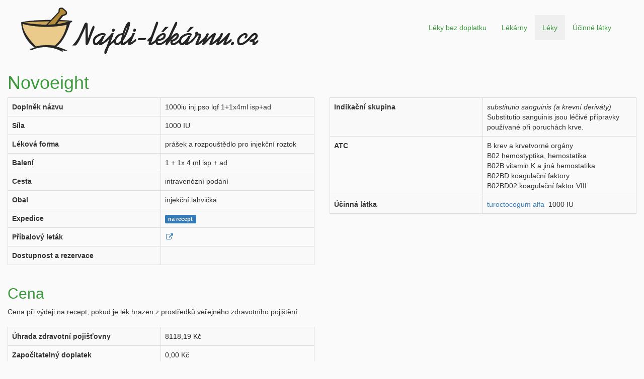

--- FILE ---
content_type: text/html;charset=UTF-8
request_url: https://najdi-lekarnu.cz/lek/0194616
body_size: 13889
content:

<!DOCTYPE HTML>
<html lang="cs">

    <head>
        <script async src="https://www.googletagmanager.com/gtag/js?id=G-F6LTVZGNLX"></script>
        <script>
            window.dataLayer = window.dataLayer || [];
            function gtag(){dataLayer.push(arguments);}
            gtag('js', new Date());

            gtag('config', 'G-F6LTVZGNLX');
        </script>
        <meta charset="utf-8">
        <meta http-equiv="X-UA-Compatible" content="IE=edge">
        <meta name="viewport" content="width=device-width, initial-scale=1">
        <meta name="description" content="Lék Novoeight, 1000iu inj pso lqf 1+1x4ml isp+ad">
        <title>Novoeight, 1000iu inj pso lqf 1+1x4ml isp+ad</title>
        <link href="//cdnjs.cloudflare.com/ajax/libs/twitter-bootstrap/3.3.7/css/bootstrap.min.css" rel="stylesheet">
        <link href="//cdnjs.cloudflare.com/ajax/libs/font-awesome/4.7.0/css/font-awesome.min.css" rel="stylesheet">
        <link rel="canonical" href="https://najdi-lekarnu.cz/lek/0194616">
        <link rel="icon" type="image/png" href="/img/favicon-16x16.png" sizes="16x16">
        <link rel="icon" type="image/png" href="/img/favicon-32x32.png" sizes="32x32">
        <link rel="icon" type="image/png" href="/img/favicon-48x48.png" sizes="48x48">
        <link rel="icon" type="image/png" href="/img/favicon-96x96.png" sizes="96x96">
        <link href="/css/main.css" rel="stylesheet">
    </head>

    <body>
        <div id="wrapper">
            <div class="container-fluid">
                <div class="row">
                    <div class="col-lg-12 header">
                        <div class="col-lg-6">
                            <a href="/">
                                <img alt="Logo najdi-lékárnu.cz" src="/img/logo.png" class="img-responsive logo">
                            </a>
                        </div>
                        <div class="col-lg-6 menu-bar">
                            <nav class="navbar navbar-default">
                                <div class="navbar-header">
                                    <button type="button" class="navbar-toggle" data-toggle="collapse" data-target="#nav-menu" aria-expanded="false">
                                        <span class="sr-only">Toggle navigation</span>
                                        <span class="icon-bar"></span> 
                                        <span class="icon-bar"></span> 
                                        <span class="icon-bar"></span> 
                                    </button>
                                </div>
                                <div id="nav-menu" class="collapse navbar-collapse pull-right">
                                    <ul class="nav navbar-nav">
                                        <li>
                                            <a href="/">Léky bez doplatku</a>
                                        </li>
                                        <li>
                                            <a href="/lekarny.jsp">Lékárny</a>
                                        </li>
                                        <li class="active-menu">
                                            <a href="/leky.jsp">Léky</a>
                                        </li>
                                        <li>
                                            <a href="/ucinne-latky.jsp">Účinné látky</a>
                                        </li>
                                    </ul>
                                </div>
                            </nav>
                        </div>
                    </div>
                </div>
            </div>
            <div id="page-wrapper">
                <div class="container-fluid">
                    <div class="row">
                        <div class="col-lg-12">
                            <h1>Novoeight</h1>
                        </div>
                    </div>
                    <div class="row">
                        <div class="col-lg-6">
                            <table class="table table-striped table-bordered" style="height: 246px">
                                <tbody>
                                    <tr>
                                        <th style="width: 50%">Doplněk názvu</th>
                                        <td>1000iu inj pso lqf 1+1x4ml isp+ad</td>
                                    </tr>
                                    <tr>
                                        <th>Síla</th>
                                        <td>1000 IU</td>
                                    </tr>
                                    <tr>
                                        <th>Léková forma</th>
                                        <td>prášek a rozpouštědlo pro injekční roztok</td>
                                    </tr>
                                    <tr>
                                        <th>Balení</th>
                                        <td>1 + 1x 4 ml isp + ad</td>
                                    </tr>
                                    <tr>
                                        <th>Cesta</th>
                                        <td>intravenózní podání</td>
                                    </tr>
                                    <tr>
                                        <th>Obal</th>
                                        <td>injekční lahvička</td>
                                    </tr>
                                    <tr>
                                        <th>Expedice</th>
                                        <td>
                                            
                                                <span class="label recept">na recept</span>
                                            
                                        </td>
                                    </tr>
                                    <tr>
                                        <th id="pribalovy-letak">Příbalový leták</th>
                                        <td>
                                            
                                                <a href="/pribalovy-letak/novoeight-epar-product-information_cs.pdf" target="_blank"><i class="fa fa-fw fa-external-link"></i></a>
                                            
                                        </td>
                                    </tr>
                                    
                                    <tr>
                                        <th id="dostupnost">Dostupnost a rezervace</th>
                                        <td id="lekarny-dostupnost">
                                            
                                        </td>
                                    </tr>
                                    
                                </tbody>
                            </table>
                        </div>
                        <div class="col-lg-6">
                            <table id="table_first" class="table table-striped table-bordered" style="border:none">
                                <tbody>
                                    
                                        <tr>
                                            <th style="width: 50%">Indikační skupina</th>
                                            <td>
                                                <i>substitutio sanguinis (a krevní deriváty)</i>
                                                
                                                    <br/>
                                                    Substitutio sanguinis jsou léčivé přípravky používané při poruchách krve.
                                            </td>
                                        </tr>
                                    
                                    <tr>
                                        <th style="width: 50%">ATC</th>
                                        <td>
                                            B&nbsp;krev a krvetvorné orgány<br/>B02&nbsp;hemostyptika, hemostatika<br/>B02B&nbsp;vitamin K a jiná hemostatika<br/>B02BD&nbsp;koagulační faktory<br/>B02BD02&nbsp;koagulační faktor VIII
                                        </td>
                                    </tr>
                                    <tr>
                                        <th>
                                            Účinná látka
                                        </th>
                                        <td>
                                            
                                                    <a href="/ucinna-latka/turoctocogum-alfa">turoctocogum alfa</a>
                                                &nbsp;1000&nbsp;IU
                                        </td>
                                    </tr>
                                    
                                </tbody>
                            </table>
                        </div>
                    </div>
                    
                        <div class="row">
                            <div class="col-lg-6">
                                <h2>Cena</h2>
                                <div class="bottom-margin">
                                    Cena při výdeji na recept, pokud je lék hrazen z prostředků veřejného zdravotního pojištění.
                                </div>
                                <table class="table table-striped table-bordered">
                                    <tbody>
                                        <tr>
                                            <th style="width: 50%">Úhrada zdravotní pojišťovny</th>
                                            <td>
                                                8118,19 Kč
                                                
                                            </td>
                                        </tr>       
                                        
                                            <tr>
                                                <th>Započitatelný doplatek</th>
                                                <td>
                                                    0,00 Kč
                                                </td>
                                            </tr>
                                        
                                            <tr>
                                                <th id="maximalni-doplatek">Maximální doplatek</th>
                                                <td class="no-wrap">
                                                    13281,86 Kč
                                                </td>
                                            </tr>
                                                    
                                    </tbody>
                                </table>
                            </div>
                        </div>
                    
                    <div class="row">
                        <div class="col-lg-12">
                            <h2>Ekvivalentní léky</h2>
                            <div class="bottom-margin">
                                Léky se stejnou účinnou látkou, stejnou cestou podání, ve stejné síle,
                                stejné lékové formě a stejném balení.
                            </div>
                            <table class="table table-bordered table-striped" style="margin-bottom: 2px;">
                                <thead>
                                    <tr>
                                        <th>Název</th>
                                        <th>Doplněk názvu</th>
                                        <th>Síla</th>
                                        <th>Léková forma</th>
                                        <th>Balení</th>
                                        <th>Expedice</th>
                                        <th>Max. doplatek</th>
                                    </tr>
                                </thead>
                                <tbody>
                                    
                                </tbody>
                            </table>
                        </div>
                    </div>
                    <div class="row">
                        <div class="col-lg-12 top-margin">
                            <div class="col-lg-10 tech-icons">
                                <a href="http://www.aws.amazon.com/what-is-cloud-computing" target="_blank"><img alt="Logo - Amazon Web Services" src="/img/footer/aws.png"></a>
                            </div>
                            <div class="col-lg-2 social-networks pull-right">
                                <a href="https://www.facebook.com/najdi.lekarnu" target="_blank"><img alt="Logo - Facebook" src="/img/footer/social_networks/facebook.png"></a>
                                <a href="https://www.twitter.com/najdilekarnu" target="_blank"><img alt="Logo - Twitter" src="/img/footer/social_networks/twitter.png"></a>
                            </div>
                        </div>
                    </div>
                    <div class="row bottom-margin">
                        <div class="col-lg-10 footer-line">
                            Poslední aktualizace dat: 
                            31.12.2025 03:45:12
                        </div>
                        <div class="col-lg-2 pull-right footer-line">info at najdi-lekarnu.cz</div>
                    </div>
                </div>
            </div>
        </div>
        <script src="//cdnjs.cloudflare.com/ajax/libs/jquery/3.5.1/jquery.min.js"></script>
        <script src="//cdnjs.cloudflare.com/ajax/libs/twitter-bootstrap/3.3.7/js/bootstrap.min.js"></script>
        <script src="/js/lek.js"></script>
    </body>

</html>


--- FILE ---
content_type: text/javascript
request_url: https://najdi-lekarnu.cz/js/lek.js
body_size: 1262
content:
"use strict";

function toPharms(count) {
    switch (count) {
        case 1:
            return '1 lékárna';
        case 2:
        case 3:
        case 4:
            return count + ' lékárny';
        default:
            return count + ' lékáren';
    }
}

function loadAvailability(medicineId) {
    var payload = JSON.stringify({
        sukl_code: medicineId,
        api_key: '4b8a84f5ec598381e38191542c99d66901c0f8c2afc02e64abe58a55e8caab6a'
    });
    $.ajax({
        url: 'https://dostupnost-leku.cz/api/v1/search_by_sukl',
        type: 'POST',
        dataType: 'json',
        data: payload,
        contentType: 'application/json; charset=utf-8',
        success: function (resp) {
            if (resp.pharmacies_with_stock_count > 0) {
                var str = toPharms(resp.pharmacies_with_stock_count);
                var ref = '<a href="/dostupnost/' + medicineId + '" target="_blank">' + str + '</a>';
                $('#lekarny-dostupnost').html(ref);
            }
        },
        error: function (resp) {
            if (resp.status === 404) {
                // medicine not found
                return;
            }
            alert('Network communication error');
        }
    });
}

$(document).ready(function () {
    var medId = window.location.pathname.split('/')[2];
    loadAvailability(medId);
});
